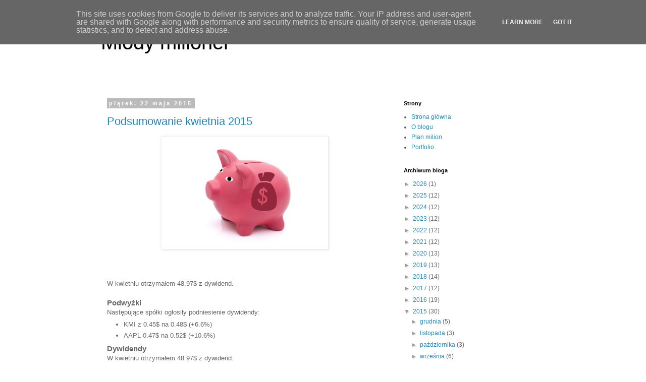

--- FILE ---
content_type: text/plain
request_url: https://www.google-analytics.com/j/collect?v=1&_v=j102&a=1512575409&t=pageview&_s=1&dl=https%3A%2F%2Fwww.mlodymilioner.pl%2F2015%2F05%2F&ul=en-us%40posix&dt=M%C5%82ody%20milioner%3A%20maja%202015&sr=1280x720&vp=1280x720&_u=IEBAAEABAAAAACAAI~&jid=208845042&gjid=1277045556&cid=608040159.1768965529&tid=UA-46378557-1&_gid=646466093.1768965529&_r=1&_slc=1&z=1278930245
body_size: -451
content:
2,cG-MRPNZ5MMYZ